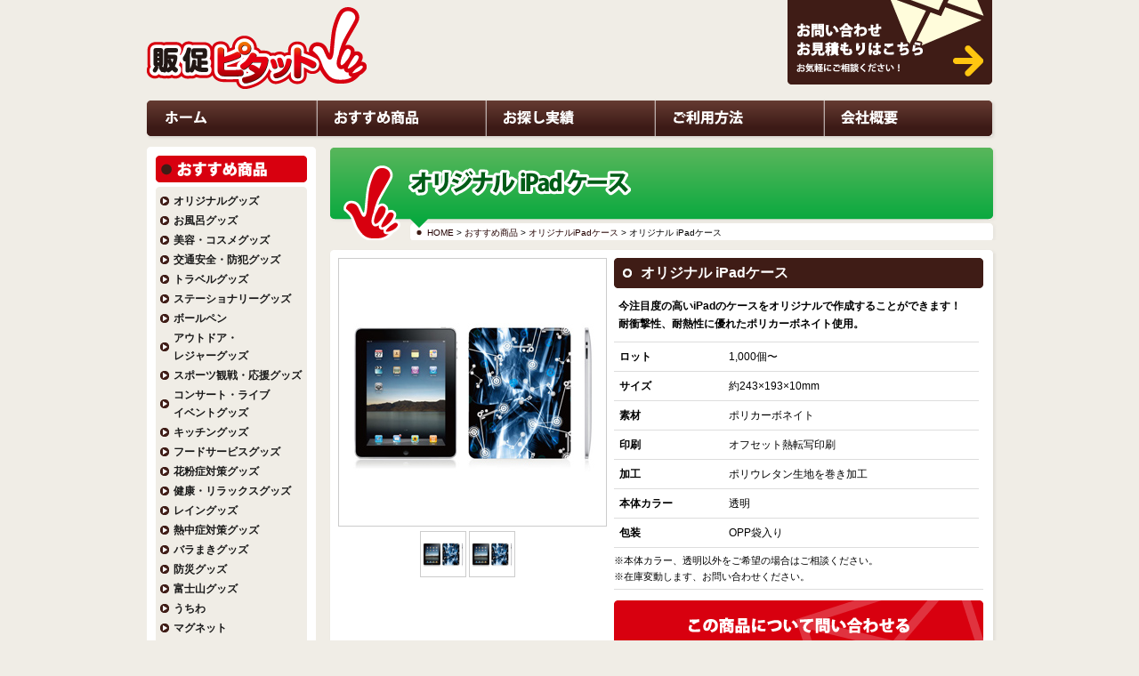

--- FILE ---
content_type: text/html; charset=UTF-8
request_url: http://www.sokupita.jp/items/item/ipad-case_001.html
body_size: 3819
content:
<?xml version="1.0" encoding="UTF-8"?>
<!DOCTYPE html PUBLIC "-//W3C//DTD XHTML 1.0 Strict//EN" "http://www.w3.org/TR/xhtml1/DTD/xhtml1-strict.dtd">
<html xmlns="http://www.w3.org/1999/xhtml" lang="ja" xml:lang="ja">
<head>
	<meta http-equiv="Content-Type" content="text/html; charset=UTF-8" />
	<meta http-equiv="Content-Script-Type" content="text/javascript" />
					<link rel="start" href="http://www.sokupita.jp/" />
	<link rel="stylesheet" type="text/css" href="/styles/import.css" />
	<script src="/scripts/import.js" type="text/javascript"></script>
	<title>オリジナル iPadケース | 販促品探しなら販促ピタット！</title>
</head>
<body class="Items Ipad-case" id="items_detail">
<h1 id="page-top">オリジナル iPadケース</h1>
<hr />

<div id="c_content">

	<div id="c_main">

		<div id="c_topicpath">
			<p><a href="/">HOME</a> &gt; <a href="/items/">おすすめ商品</a> &gt; <a href="/items/category/ipad-case.html">オリジナルiPadケース</a> &gt; オリジナル iPadケース</p>
		</div>

		<div class="section" id="itemdetail">
			<div class="Main">
				<div class="Title">
					<h2>オリジナル iPadケース</h2>
				</div>
				<div class="paragraph Spec">
					<p class="Copy">今注目度の高いiPadのケースをオリジナルで作成することができます！<br />耐衝撃性、耐熱性に優れたポリカーボネイト使用。</p><table><tr><th>ロット</th><td>1,000個〜</td></tr><tr><th>サイズ</th><td>約243×193×10mm</td></tr><tr><th>素材</th><td>ポリカーボネイト</td></tr><tr><th>印刷</th><td>オフセット熱転写印刷</td></tr><tr><th>加工</th><td>ポリウレタン生地を巻き加工</td></tr><tr><th>本体カラー</th><td>透明</td></tr><tr><th>包装</th><td>OPP袋入り</td></tr></table><p class="Notes">※本体カラー、透明以外をご希望の場合はご相談ください。<br />※在庫変動します、お問い合わせください。</p>				</div>
				<div class="paragraph Contact">
					<p><a href="/mailform/contact.html?item=%E3%82%AA%E3%83%AA%E3%82%B8%E3%83%8A%E3%83%AB+iPad%E3%82%B1%E3%83%BC%E3%82%B9">この商品について問い合わせる</a></p>
				</div>
			</div>
			<div class="Sub">
				<div class="paragarph Image">
											<span><img src="/docs/items/0263/01.jpg" alt="オリジナル iPadケース" class="ImageReplacePlace" /></span>
													<p class="Thumbnails">
																	<img src="/docs/items/0263/01.jpg" width="50" alt="オリジナル iPadケース" class="ImageReplaceOrigin" />
																	<img src="/docs/items/0263/02.jpg" width="50" alt="オリジナル iPadケース" class="ImageReplaceOrigin" />
															</p>
															</div>
			</div>
			<div class="Find">
				<div class="Description">
					<div class="paragraph">
						<p><strong>お探しのものは見つかりましたか？</strong></p>
						<p>「ちょっとイメージと違う」「もっとこんな販促品が欲しい」そんなときは、販促ピタットがお客様に変わってお探しします！</p>
					</div>
				</div>
				<div class="Request">
					<div class="paragraph">
						<p><a href="/mailform/contact/">ご依頼・お問い合わせ</a></p>
						<p>ご希望商品が決まっていない場合は・・・販促ピタットがお探しします!</p>
					</div>
				</div>
				<br style="clear: both;" />
			</div>
			<div class="Back">
				<p><a href="/items/category/ipad-case.html">一覧に戻る</a></p>
			</div>
		</div>

		<div class="section" id="itemlist">
																						<h2>オリジナルiPadケース</h2>
					<div class="paragraph">
						<ul>
																<li><a href="/items/item/ipad-case_002.html">オリジナル iPadケース／小ロットタイプ</a></li>
																<li><a href="/items/item/ipad-case_001.html">オリジナル iPadケース</a></li>
										</ul></div>

		</div>

	</div>

	<hr />
	<div id="c_sub">
		<div class="section" id="sub_items">
	<h2>おすすめ商品</h2>
	<div class="paragraph">
		<ul>
											<li><a href="/items/category/original.html">オリジナルグッズ</a></li>
											<li><a href="/items/category/bath.html">お風呂グッズ</a></li>
											<li><a href="/items/category/cosmetics.html">美容・コスメグッズ</a></li>
											<li><a href="/items/category/anzen.html">交通安全・防犯グッズ</a></li>
											<li><a href="/items/category/travel.html">トラベルグッズ</a></li>
											<li><a href="/items/category/stationary.html">ステーショナリーグッズ</a></li>
											<li><a href="/items/category/ballpoint-pen.html">ボールペン</a></li>
											<li><a href="/items/category/outdoor.html">アウトドア・<br />レジャーグッズ</a></li>
											<li><a href="/items/category/sports.html">スポーツ観戦・応援グッズ</a></li>
											<li><a href="/items/category/concert-live.html">コンサート・ライブ<br />イベントグッズ</a></li>
											<li><a href="/items/category/kitchen.html">キッチングッズ</a></li>
											<li><a href="/items/category/food.html">フードサービスグッズ</a></li>
											<li><a href="/items/category/hayfever.html">花粉症対策グッズ</a></li>
											<li><a href="/items/category/health.html">健康・リラックスグッズ</a></li>
											<li><a href="/items/category/rain.html">レイングッズ</a></li>
											<li><a href="/items/category/necchusho.html">熱中症対策グッズ</a></li>
											<li><a href="/items/category/baramaki.html">バラまきグッズ</a></li>
											<li><a href="/items/category/bousai.html">防災グッズ</a></li>
											<li><a href="/items/category/fujisan.html">富士山グッズ</a></li>
											<li><a href="/items/category/uchiwa.html">うちわ</a></li>
											<li><a href="/items/category/magnet.html">マグネット</a></li>
											<li><a href="/items/category/pocket-tissues.html">ポケットティッシュ</a></li>
											<li><a href="/items/category/attaka.html">あったかグッズ</a></li>
											<li><a href="/items/category/fashion.html">ファッショングッズ</a></li>
											<li><a href="/items/category/toilet-paper.html">トイレットペーパー</a></li>
											<li><a href="/items/category/ecology.html">環境・エコグッズ</a></li>
											<li><a href="/items/category/animal.html">アニマルグッズ</a></li>
											<li><a href="/items/category/daily-necessities.html">新生活グッズ</a></li>
											<li><a href="/items/category/smartphone.html">スマートフォングッズ<br />(スマホグッズ)</a></li>
											<li><a href="/items/category/uvcare.html">UVケア・紫外線対策グッズ</a></li>
											<li><a href="/items/category/aburatorigami.html">あぶらとり紙</a></li>
											<li><a href="/items/category/oshio.html">お塩のめぐみ<br />[無添加・塩せっけん]</a></li>
											<li><a href="/items/category/iphone-case.html">オリジナルiPhoneケース</a></li>
											<li><a href="/items/category/ipad-case.html">オリジナルiPadケース</a></li>
											<li><a href="/items/category/nobori.html">のぼり</a></li>
											<li><a href="/items/category/japan.html">がんばろう日本</a></li>
					</ul>
	</div>
</div>

<div class="section" id="sub_news">
	<h2>お知らせ</h2>
	<div class="paragraph">
							<ul>
									<li class="first-child"><a href="/news/article/13.html"><span class="Date">[ 2014.06.05 ]</span> - お風呂グッズ・オリジナルタトゥーシールなど新商品を追加しました！</a></li>
									<li><a href="/news/article/11.html"><span class="Date">[ 2014.04.04 ]</span> - トラベルグッズ・花粉症対策グッズなど新商品を追加しました。</a></li>
									<li><a href="/news/article/10.html"><span class="Date">[ 2013.12.24 ]</span> - スポーツ観戦・応援グッズなど新商品追加しました！</a></li>
							</ul>
			</div>
</div>

<div class="section" id="sub_result">
	<div class="paragraph">
		<p><a href="/result/">販促品のお探し実績2,000件以上！</a></p>
	</div>
</div>

<div class="section" id="sub_ranking">
	<h2>人気ランキング</h2>
	<div class="paragraph">
		<ol>
							<li class="No1 first-child"><a href="/items/item/sports_018.html">オリジナル応援棒（スティックバルーン）</a></li>
							<li class="No2"><a href="/items/item/anzen_002.html">反射板LEDライト</a></li>
							<li class="No3"><a href="/items/item/baramaki_027.html">オリジナルラベル入り入浴剤／活気湯</a></li>
							<li class="No4"><a href="/items/item/original_054.html">オリジナルPPしおり</a></li>
							<li class="No5"><a href="/items/item/health_012.html">ストレスリリーサー</a></li>
					</ol>
	</div>
</div>

<div class="section" id="sub_banner">
	<div class="paragraph Cooperation">
		<p><a href="mailto:info@sokupita.jp">協力会社募集中!!</a>業務の拡大につき、販促品の卸業者様・印刷業者様を探しています。</p>
	</div>
</div>

	<div class="section" id="sub_design">
		<h2><a href="/mailform/contact/">デザイン承ります</a></h2>
		<div class="paragraph">
			<p>販促ピタットでは、販促品のデザインも承っております。</p>
			<p>貴社だけのオリジナルデザインで販促品をお作りいたします。</p>
			<p class="Footer">まずはお気軽にお問い合わせください。</p>
		</div>
	</div>

	</div>

</div>
<hr />
<div id="c_nav">
	<div class="Nav">
		<p class="ToSitetop">
			<a href="/">HOME</a>
		</p>
		<p class="Contact">
			<a href="/mailform/contact/">お問い合わせ・お見積もりはこちら</a>
		</p>
		<ul class="Navigation">
			<li class="Toppage"><a href="/">ホーム</a></li>
			<li class="Items"><a href="/items/">おすすめ商品</a></li>
			<li class="Result"><a href="/result/">お探し実績</a></li>
			<li class="Guide"><a href="/information.html">ご利用方法</a></li>
			<li class="Company"><a href="/information.html#company">会社概要</a></li>
		</ul>
	</div>
</div>

<hr />
<div id="c_footer">
	<div class="ToPagetop">
		<p><a href="#page-top">ページトップへ</a></p>
	</div>
	<hr />
	<div class="Footer">
		<div class="FootNav">
			<ul class="Navigation">
				<li class="Toppage"><a href="/">ホーム</a></li>
				<li class="Result"><a href="/result/">お探し実績</a></li>
				<li class="Items"><a href="/items/">取扱商品</a></li>
				<li class="Guide"><a href="/information.html">ご利用方法</a></li>
				<li class="Privacy"><a href="/privacy.html">個人情報の取扱</a></li>
				<li class="Company"><a href="/information.html#company">会社概要</a></li>
			</ul>
		</div>
		<hr />
		<div class="Sign">
			<address>&#169; 販促ピタット</address>
		</div>
	</div>
</div>

<script type="text/javascript" src="/styles/round.js"></script>
</body>
</html>

--- FILE ---
content_type: text/css;charset=UTF-8
request_url: http://www.sokupita.jp/styles/import.css
body_size: 84
content:
@import "font.css";
@import "basic.css";
@import "layout.css";
@import "common.css";
@import "detail.css";


--- FILE ---
content_type: text/css
request_url: http://www.sokupita.jp/styles/basic.css
body_size: 1135
content:
/*
	--------------------------------------------------
	Basic Stylesheet
	Update : 2010.08.27
	--------------------------------------------------
*/

/*    [ Font ] size
----------------------------------------------------------*/
/*
body {
	font-family: 'ヒラギノ角ゴ Pro W3', 'Hiragino Kaku Gothic Pro','メイリオ', Meiryo,'ＭＳ Ｐゴシック',sans-serif;
	/font-family: 'メイリオ', Meiryo,'ＭＳ Ｐゴシック',sans-serif;
	font-size: 10px;
	/font-size: 62.5%;
}
table {
	_font-size: 100%;
}
*/
h1 { font-size: 1.8em;}
h2 { font-size: 1.6em;}
h3 { font-size: 1.4em;}
.paragraph { font-size: 1.2em;}
h4 { font-size: 1.2em;}
h5 { font-size: 1.2em;}
h6 { font-size: 1.2em;}
.paragraph * {}
p,li,dt,dd,th,td,
legend,input,textarea,
pre,blockquote {}
strong {}
em {}
.Notes { font-size: 91.7%;}
.Warning {}
.Number {}


/*    [ Font ] color
----------------------------------------------------------*/
body {
	color: #000000;
;}
/*
h1 {} h2 {} h3 {} h4 {} h5 {} h6 {}
.Number {}
.Notes {}
.section {}
.paragraph {}
*/
a:link { color: #230000;}
a:visited { color: #230000;}
a:hover { color: #D8000F;}
.Warning { color: #D8000F;}


/*    [ Font ] Other styles
----------------------------------------------------------*/
/*
h1 {} h2 {} h3 {} h4 {} h5 {} h6 {}
.Notes {}
.Warning {}
.section {}
.paragraph {}
a {}
a:hover {}
*/
a { text-decoration: none;}
strong { font-weight: bold;}
em { font-style: italic;}
.Number { text-align: right;}


/*    -     */
/*    Reset default styles
----------------------------------------------------------*/
body, div,
h1, h2, h3, h4, h5, h6,
p,li,dt,dd,th,td,
form,fieldset,input,textarea,
pre,blockquote {
	margin: 0px;
	padding: 0px;
	line-height: 1.7;
}
body, div,
h1, h2, h3, h4, h5, h6,
p,li,dt,dd,th,td,
form,fieldset,
pre,blockquote,
img {
	border-width: 1px;
	border-style: none;
}
body * {
	background-repeat: no-repeat;
}


/*    Set original styles
----------------------------------------------------------*/
/*  Headings  */
h1, h2, h3, h4, h5, h6 {
	line-height: 2;
}

/*  Hr  */
hr {
	border: none;
	border-bottom: 1px #000000 solid;
}

/*  Table  */
table {
	border-collapse: collapse;
}
th, td {
	padding: 0.5em;
	border: 1px #DDDDDD solid;
}
th {
	text-align: left;
	background-color: #F2F2F2;
}
table ul {
	padding: 0px;
	margin: 0px;
}

/*  Form  */
input, select, textarea {
	font-family: Osaka, sans-serif;
	line-height: 1;
}
form input.Text, form textArea {
	background-color: #FFFFFF;
	border: 1px #CCCCCC solid;
}
form select {
	border-style: solid;
}

/*  Lists  */
ul, ol, dl {
	margin: 1em 0em;
	padding: 0;
}
ul li, ol li {
	margin-left: 1.25em;
	list-style-position: outside;
}
dl dt {
}
dl dd {
	margin-left: 1em;
}

/*  Blockquote  */
blockquote {
	padding: 1em 1.5em;
	font-style: italic;
}



/*    Extension
----------------------------------------------------------*/
.section {}
.paragraph {
	padding-bottom: 1em;
}


--- FILE ---
content_type: text/css
request_url: http://www.sokupita.jp/styles/layout.css
body_size: 1118
content:
/*
	--------------------------------------------------
	Layout Stylesheet
	--------------------------------------------------
*/

/*    Screen basic
----------------------------------------------------------*/
hr { display: none;}


/*    Layer
----------------------------------------------------------*/


/*    Body
----------------------------------------------------------*/
body {
	background-color: #F0EDE6;
}


/*    Header
----------------------------------------------------------*/
h1 {
	width: 970px;
	height: 160px;
	margin: 0 auto 5px;
	overflow: hidden;
}
#c_nav {
	position: absolute;
	left: 0;
	top: 0;
	width: 100%;
	height: 160px;
}
#c_nav .Nav {
	width: 970px;
	height: 160px;
	margin: 0 auto;
	background-color: #F0EDE6;
	background-image: url("images/common/header.bg.gif");
	overflow: hidden;
}


/*    To sitetop contact
----------------------------------------------------------*/
#c_nav .Nav .ToSitetop {
	float: left;
	width: 730px;
	height: 110px;
	overflow: hidden;
}
#c_nav .Nav .ToSitetop a {
	width: 250px;
	display: block;
	padding-top: 115px;
}
#c_nav .Nav .Contact {
	float: left;
	width: 240px;
	height: 110px;
	overflow: hidden;
}
#c_nav .Nav .Contact a {
	display: block;
	width: 230px;
	padding-top: 115px;
	background-image: url("images/common/contact.btn.gif");
}
#c_nav .Nav .Contact a:hover {
	background-position: 0 -110px;
}


/*    Navigation
----------------------------------------------------------*/
#c_nav .Nav ul.Navigation {
	clear: left;
	height: 50px;
	margin: 0;
	padding: 3px 10px 0;
	list-style-type: none;
	background-image: url("images/common/nav.bg.gif");
}
#c_nav .Nav ul.Navigation li {
	float: left;
	width: 190px;
	height: 40px;
	margin: 0;
	padding: 0;
	overflow: hidden;
}
#c_nav .Nav ul.Navigation li a {
	display: block;
	padding-top: 55px;
	background-image: url("images/common/nav.btn.gif");
}
#c_nav .Nav ul.Navigation li.Toppage a { background-position: 0 0;}
#c_nav .Nav ul.Navigation li.Items a { background-position: -190px 0;}
#c_nav .Nav ul.Navigation li.Result a { background-position: -380px 0;}
#c_nav .Nav ul.Navigation li.Guide a { background-position: -570px 0;}
#c_nav .Nav ul.Navigation li.Company a { background-position: -760px 0;}
#c_nav .Nav ul.Navigation li.Toppage a:hover { background-position: 0 -40px;}
#c_nav .Nav ul.Navigation li.Items a:hover { background-position: -190px -40px;}
#c_nav .Nav ul.Navigation li.Result a:hover { background-position: -380px -40px;}
#c_nav .Nav ul.Navigation li.Guide a:hover { background-position: -570px -40px;}
#c_nav .Nav ul.Navigation li.Company a:hover { background-position: -760px -40px;}


/*    Content
----------------------------------------------------------*/
#c_content {
	width: 970px;
	margin: 0 auto;
}
#c_content:after {
    content: "";
    display: block;
    clear: both;
    height: 1px;
    overflow: hidden;
}
#c_content #c_main {
	float: right;
	width: 755px;
}
#c_content #c_sub {
	float: right;
	width: 215px;
}


/*    Footer 
----------------------------------------------------------*/

/*  Layout  */
#c_footer {
	width: 100%;
	background-color: #230000;
	background-image: url("images/common/footer.bg.gif");
	background-repeat: repeat-x;
}
#c_footer .ToPagetop {
	width: 950px;
	margin: 0 auto;
	padding: 15px 0;
}
#c_footer .Footer {
	width: 950px;
	margin: 0 auto;
}

/*  To pagetop  */
#c_footer .ToPagetop p {
	width: 105px;
	height: 20px;
	margin-left: 845px;
	overflow: hidden;
}
#c_footer .ToPagetop p a {
	display: block;
	padding-top: 25px;
	background-image: url("images/common/to_pagetop.btn.gif");
}
#c_footer .ToPagetop p a:hover {
	background-position: 0 -20px;
}

/*  Footer  */
#c_footer .Footer {
	background-image: url("images/common/sign.gif");
	background-position: right center;
}
#c_footer .Footer .FootNav ul.Navigation {
	margin: 0;
	padding: 20px 0 0;
	list-style-type: none;
}
#c_footer .Footer .FootNav ul.Navigation li {
	float: left;
	padding-right: 15px;
}
#c_footer .Footer .FootNav ul.Navigation li a {
	padding-left: 15px;
	background-image: url("images/common/footer.lm_1.gif");
	background-position: left center;
	color: #FFF;
	font-size: 1.2em;
}
#c_footer .Footer .FootNav ul.Navigation li a:hover {
	color: #FFC610;
	background-image: url("images/common/footer.lm_2.gif");
} 
#c_footer .Footer .Sign {
	clear: left;
	height: 20px;
	overflow: hidden;
}
#c_footer .Footer .Sign address {
	padding-top: 25px;
}


--- FILE ---
content_type: text/css
request_url: http://www.sokupita.jp/styles/common.css
body_size: 1274
content:
/*
--------------------------------------------------
	Contents common Stylesheet
--------------------------------------------------
*/

/*    Navigation
----------------------------------------------------------*/


/*    Main contents
----------------------------------------------------------*/

/*  Section  */
#c_content #c_main .section {
	margin: 0 0 15px;
	padding: 5px 30px 10px 20px;
	background-image: url("images/main/section.bg.gif");
	background-repeat: repeat-y;
}
#c_content #c_main .section .section {
	margin: 0;
	padding: 0;
	background: none;
	background-repeat: no-repeat;
}
#c_content #c_main .section h2 {
	height: 35px;
	margin: 0 -20px 10px -10px;
	padding-left: 35px;
	background-image: url("images/main/section.h.gif");
	color: #FFF;
	line-height: 35px;
}

/*  To pagetop  */
#c_content #c_main .section .ToPagetop {
	margin-bottom: -10px;
}
#c_content #c_main .section .ToPagetop p {
	width: 90px;
	height: 30px;
	margin-left: 615px;
	overflow: hidden;
}
#c_content #c_main .section .ToPagetop p a {
	display: block;
	padding-top: 35px;
	background-image: url("images/main/ToPagetop.btn.gif");
}
#c_content #c_main .section .ToPagetop p a:hover {
	background-position: 0 -30px;
}

/*  Table  */
#c_content #c_main .section .paragraph table th,
#c_content #c_main .section .paragraph table td {
	border-color: #FFF;
}
#c_content #c_main .section .paragraph table th {
	background-color: #FFE9A9;
}
#c_content #c_main .section .paragraph table td {
	background-color: #F0EDE6;
}


/*    Sub contents - common
----------------------------------------------------------*/
#c_content #c_sub .section {
	width: 190px;
	margin: 0 0 10px 10px;
	background-color: #FFF;
}
#c_content #c_sub .section h2 {
	display: none;
}
#c_content #c_sub .section .paragraph {
	padding: 0;
}
#c_content #c_sub .section .paragraph ul,
#c_content #c_sub .section .paragraph ol {
	margin: 0;
	padding: 0;
	list-style-type: none;
}
#c_content #c_sub .section .paragraph li {
	margin: 0;
	padding: 0;
}
#c_content #c_sub .section .paragraph a {
	color: #1A1A1A;
}
#c_content #c_sub .section .paragraph a:hover {
	color: #D8000F;
}


/*    Sub contents - items
----------------------------------------------------------*/
#c_content #c_sub #sub_items {
	padding-top: 50px;
	background-image: url("images/sub/items.h.gif");
}
#c_content #c_sub #sub_items .paragraph {
	background-image: url("images/sub/items.bg.gif");
	background-repeat: repeat-y;
}
#c_content #c_sub #sub_items .paragraph ul {
	padding: 0 15px 15px;
	background-image: url("images/sub/items.f.gif");
	background-position: left bottom;
}
#c_content #c_sub #sub_items .paragraph ul li {
	padding: 1px 0 1px 15px;
	background-image: url("images/sub/items.lm.gif");
	background-position: left center;
}
#c_content #c_sub #sub_items .paragraph ul li a {
	font-weight: bold;
}


/*    Sub contents - news
----------------------------------------------------------*/
#c_content #c_sub #sub_news {
	padding-top: 40px;
	background-image: url("images/sub/news.h.gif");
}
#c_content #c_sub #sub_news .paragraph {
	padding: 0 0 10px;
	background-image: url("images/sub/section.f.gif");
	background-position: left bottom;
}
#c_content #c_sub #sub_news .paragraph ul {
	padding: 0 5px;
}
#c_content #c_sub #sub_news .paragraph ul li {
	margin: 7px 0 0;
	padding: 7px 5px 0;
	border-top: 1px #F0EDE6 solid;
	line-height: 1.25;
}
#c_content #c_sub #sub_news .paragraph ul li.first-child {
	margin-top: 0;
	padding-top: 5px;
	border: none;
}
#c_content #c_sub #sub_news .paragraph ul li a {
	font-size: 83.4%;
}
#c_content #c_sub #sub_news .paragraph ul li a span.Date {
	display: block;
}


/*    Sub contents - result
----------------------------------------------------------*/
#c_content #c_sub #sub_result {
	margin-top: -5px;
	background: none;
}
#c_content #c_sub #sub_result .paragraph p {
	height: 100px;
	overflow: hidden;
}
#c_content #c_sub #sub_result .paragraph p a {
	display: block;
	padding-top: 105px;
	background-image: url("images/sub/result.btn.gif");
}
#c_content #c_sub #sub_result .paragraph p a:hover {
	background-position: 0 -100px;
}


/*    Sub contents - ranking
----------------------------------------------------------*/
#c_content #c_sub #sub_ranking {
	padding-top: 40px;
	background-image: url("images/sub/ranking.h.gif");
}
#c_content #c_sub #sub_ranking .paragraph {
	padding: 0 10px 10px;
	background-image: url("images/sub/section.f.gif");
	background-position: left bottom;
}
#c_content #c_sub #sub_ranking ol li {
	margin: 7px 0 0;
	padding: 7px 0 0 40px;
	background-position: left center;
	border-top: 1px #CCC solid;
	line-height: 1.25;
}
#c_content #c_sub #sub_ranking ol li.No1 { background-image: url("images/sub/ranking_1.img.gif");}
#c_content #c_sub #sub_ranking ol li.No2 { background-image: url("images/sub/ranking_2.img.gif");}
#c_content #c_sub #sub_ranking ol li.No3 { background-image: url("images/sub/ranking_3.img.gif");}
#c_content #c_sub #sub_ranking ol li.No4 { background-image: url("images/sub/ranking_4.img.gif");}
#c_content #c_sub #sub_ranking ol li.No5 { background-image: url("images/sub/ranking_5.img.gif");}
#c_content #c_sub #sub_ranking ol li.first-child {
	margin-top: 0;
	padding-top: 5px;
	border: none;
}
#c_content #c_sub #sub_ranking ol li a {
	font-weight: bold;
}


/*    Sub contents - banner
----------------------------------------------------------*/
#c_content #c_sub #sub_banner {
	background: none;
}
#c_content #c_sub #sub_banner .paragraph.Cooperation p {
	height: 95px;
	overflow: hidden;
}
#c_content #c_sub #sub_banner .paragraph.Cooperation p a {
	display: block;
	padding-top: 100px;
	background-image: url("images/sub/banner_Cooperation.btn.gif");
}
#c_content #c_sub #sub_banner .paragraph.Cooperation p a:hover {
	background-position: 0 -95px;
}


/*    Sub contents - design
----------------------------------------------------------*/
#c_content #c_sub #sub_design {
	height: 250px;
	padding: 0;
	overflow: hidden;
}
#c_content #c_sub #sub_design h2 {
	display: block;
	height: 250px;
	margin: 0;
	overflow: hidden;
}
#c_content #c_sub #sub_design h2 a {
	display: block;
	padding-top: 255px;
	background-image: url("images/sub/design.btn.gif");
}
#c_content #c_sub #sub_design h2 a:hover {
	background-position: 0 -250px;
}


--- FILE ---
content_type: text/css
request_url: http://www.sokupita.jp/styles/detail.css
body_size: 7074
content:
/*
	--------------------------------------------------
	Contents detail Stylesheet
	--------------------------------------------------
*/

/*    Page title
----------------------------------------------------------*/
body.News #c_content #c_main #c_topicpath,
body.Items #c_content #c_main #c_topicpath,
body.Result #c_content #c_main #c_topicpath,
body.Information #c_content #c_main #c_topicpath,
body.Privacy #c_content #c_main #c_topicpath,
body.Contact #c_content #c_main #c_topicpath {
	height: 115px;
	background-image: url("images/main/topicpath.bg.gif");
	overflow: hidden;
}
body.News #c_content #c_main #c_topicpath p,
body.Items #c_content #c_main #c_topicpath p,
body.Result #c_content #c_main #c_topicpath p,
body.Information #c_content #c_main #c_topicpath p,
body.Privacy #c_content #c_main #c_topicpath p,
body.Contact #c_content #c_main #c_topicpath p {
	padding: 88px 0 0 110px;
}
body.News #c_content #c_main #c_topicpath p { background-image: url("images/pagetitle/News.gif");}
body.Items #c_content #c_main #c_topicpath p { background-image: url("images/pagetitle/Items.gif");}
body.Result #c_content #c_main #c_topicpath p { background-image: url("images/pagetitle/Result.gif");}
body.Information #c_content #c_main #c_topicpath p { background-image: url("images/pagetitle/Information.gif");}
body.Privacy #c_content #c_main #c_topicpath p { background-image: url("images/pagetitle/Privacy.gif");}
body.Contact #c_content #c_main #c_topicpath p { background-image: url("images/pagetitle/Contact.gif");}


/*    Toppage
----------------------------------------------------------*/

/*  Main image  */
#toppage #c_content #c_mainimage {
	height: 260px;
	margin: -5px 0 5px;
	background-image: url("images/toppage/main.img.jpg");
	overflow: hidden;
}
#toppage #c_content #c_mainimage .paragraph {
	padding: 195px 0 0 720px;
}
#toppage #c_content #c_mainimage .paragraph p {
	width: 225px;
	height: 45px;
	margin-bottom: 25px;
	overflow: hidden;
}
#toppage #c_content #c_mainimage .paragraph p a {
	display: block;
	padding-top: 50px;
	background-image: url("images/toppage/main.btn.jpg");
}
#toppage #c_content #c_mainimage .paragraph p a:hover {
	background-position: 0 -45px;
}

/*  Result  */
#toppage #c_content #c_main #main #result {
	width: 725px;
	margin: 0 -10px 15px;
	padding: 0;
	background-image: url("images/toppage/result.bg.gif");
	background-repeat: repeat-y;
}
#toppage #c_content #c_main #main #result h2 {
	display: none;
}
#toppage #c_content #c_main #main #result .paragraph {
	padding: 0;
	background-image: url("images/toppage/result.bg_h.gif");
}
#toppage #c_content #c_main #main #result .paragraph ul {
	margin: 0;
	padding: 20px 0 25px 185px;
	list-style-type: none;
	background-image: url("images/toppage/result.bg_b.gif");
	background-position: left bottom;
}
#toppage #c_content #c_main #main #result .paragraph ul li {
	width: 515px;
	margin: 0;
	padding: 5px 0;
	border-bottom: 1px #3F1C16 solid;
	line-height: 1.5;
}
#toppage #c_content #c_main #main #result .paragraph ul li a {
	display: block;
	padding-left: 18px;
	background-image: url("images/toppage/result.lm.gif");
	background-position: left center;
	font-size: 116.6%;
	font-weight: bold;
}

/*  Items  */
#toppage #c_content #c_main #main #category-list {
	margin: 0 -10px 5px;
}

/*  About  */
#toppage #c_content #c_main #main #about {
	min-height: 360px;
	margin-left: -10px;
	margin-right: -10px;
}
#toppage #c_content #c_main #main #about #about_pitatto {
	float: left;
	width: 480px;
	padding: 0 0 15px;
	background-color: #FFFCDB;
	background-image: url("images/toppage/about_pitatto.bg.gif");
	background-position: left center;
	color: #333;
}
#toppage #c_content #c_main #main #about #about_pitatto h2 {
	margin: 0 0 5px;
	background-image: url("images/toppage/about_pitatto.h.gif");
}
#toppage #c_content #c_main #main #about #about_pitatto h3 {
	padding: 5px 10px 5px 180px;
}
#toppage #c_content #c_main #main #about #about_pitatto .paragraph {
	padding: 0 10px 0 184px;
}
#toppage #c_content #c_main #main #about #about_pitatto .paragraph p {
	font-size: 108.3%;
	line-height: 1.3;
}
#toppage #c_content #c_main #main #about #about_design {
	float: left;
	width: 245px;
	height: 360px;
	overflow: hidden;
}
#toppage #c_content #c_main #main #about #about_design h2 {
	width: 235px;
	height: 360px;
	margin: 0 0 0 10px;
	padding: 0;
	background: none;
}
#toppage #c_content #c_main #main #about #about_design h2 a {
	display: block;
	width: 235px;
	padding-top: 365px;
	background-image: url("images/toppage/about_design.btn.gif");
}
#toppage #c_content #c_main #main #about #about_design h2 a:hover {
	background-position: 0 -360px;
}


/*    News
----------------------------------------------------------*/

/*  Index  */
#news #c_content #c_main #list .paragraph ul {
	margin: 0;
	padding: 0;
	list-style-type: none;
}
#news #c_content #c_main #list .paragraph ul li {
	margin: 10px 0 0;
	padding: 10px 0 0;
	border-top: 1px #EEE solid;
}
#news #c_content #c_main #list .paragraph ul li.first-child {
	margin-top: 0;
	padding-top: 5px;
	border: none;
}
#news #c_content #c_main #list .paragraph ul li span.Date {
	display: block;
}
#news #c_content #c_main #list .PageNav {
	padding: 5px 10px;
	background-color: #F6F6F6;
}
#news #c_content #c_main #list .PageNav em {
	font-style: normal;
}

/*  Article  */
#news_article #c_content #c_main #article .paragraph.Date {
	padding: 0;
	color: #666;
	text-align: right;
}
#news_article #c_content #c_main #article .paragraph.Back {
	padding: 5px 0 0;
	border-top: 1px #CCC solid;
}


/*    Items
----------------------------------------------------------*/

/*  Common  */
#items #c_content #c_main #categorylist {
	padding-bottom: 5px;
	padding-left: 10px;
	padding-right: 10px;
}

/*  Description  */
#items #c_content #c_main #categorylist #description:after {
	content: "";
	display: block;
	clear: both;
	height: 1px;
	overflow: hidden;
}
#items #c_content #c_main #categorylist #description h2 {
	height: 30px;
	margin: 0;
	line-height: 30px;
	background-image: url("images/main/items/description.h.gif");
}
#items #c_content #c_main #categorylist #description .paragraph {
	float: left;
	width: 415px;
	padding: 0;
}
#items #c_content #c_main #categorylist #description .paragraph.Contact {
	width: 310px;
	height: 130px;
	margin-top: -30px;
	overflow: hidden;
}
#items #c_content #c_main #categorylist #description .paragraph p {
	padding: 10px 20px 0 10px;
	font-size: 133.3%;
}
#items #c_content #c_main #categorylist #description .paragraph.Contact p {
	width: 310px;
	height: 130px;
	padding: 0;
	overflow: hidden;
}
#items #c_content #c_main #categorylist #description .paragraph.Contact p a {
	display: block;
	padding-top: 135px;
	background-image: url("images/main/items/description.btn.gif");
}
#items #c_content #c_main #categorylist #description .paragraph.Contact p a:hover {
	background-position: 0 -130px;
}

/*  Category list  */
#items #c_content #c_main #categorylist #category-list {
	margin-top: 20px;
	padding-top: 20px;
	border-top: 1px #DDD solid;
}


/*    Items - category customize
----------------------------------------------------------*/

/*  Category title  */
body.Items #c_content #c_main #itemlist h2 {
	height: 45px;
	line-height: 45px;
	color: #000;
}

/*  Category pagetitle  */
#items_category #c_content #c_main #c_topicpath {
	height: 105px;
	background-image: none;
	overflow: hidden;
}
#items_category #c_content #c_main #c_topicpath p {
	padding: 78px 0 0 110px;
}

/*  Detail pagetitle  */
#items_detail #c_content     #c_main #c_topicpath { background-image: none;}

/*  Image set  */
body.Items.Bousai         #c_content #c_main #itemlist h2 { background-image: url("images/main/items/category.h/Bousai.gif");}
#items_category.Bousai    #c_content #c_main #c_topicpath p { background-image: url("images/main/items/category.pagetitle/Bousai.gif");}
#items_detail.Bousai      #c_content #c_main #c_topicpath p { background-image: url("images/main/items/item.pagetitle/Bousai.gif");}
#items_category.Bousai #c_content #c_main #itemlist .paragraph ul li a span.S { color: #cf000d; background-image: url("images/main/items/price.bg/Bousai.png");}

body.Items.Uchiwa         #c_content #c_main #itemlist h2 { background-image: url("images/main/items/category.h/Uchiwa.gif");}
#items_category.Uchiwa    #c_content #c_main #c_topicpath p { background-image: url("images/main/items/category.pagetitle/Uchiwa.gif");}
#items_detail.Uchiwa      #c_content #c_main #c_topicpath p { background-image: url("images/main/items/item.pagetitle/Uchiwa.gif");}
#items_category.Uchiwa    #c_content #c_main #itemlist .paragraph ul li a span.S { color: #0060b6; background-image: url("images/main/items/price.bg/Uchiwa.png");}

body.Items.Ballpoint-pen      #c_content #c_main #itemlist h2 { background-image: url("images/main/items/category.h/Ballpoint-pen.gif");}
#items_category.Ballpoint-pen #c_content #c_main #c_topicpath p { background-image: url("images/main/items/category.pagetitle/Ballpoint-pen.gif");}
#items_detail.Ballpoint-pen   #c_content #c_main #c_topicpath p { background-image: url("images/main/items/item.pagetitle/Ballpoint-pen.gif");}
#items_category.Ballpoint-pen #c_content #c_main #itemlist .paragraph ul li a span.S { color: #e95383; background-image: url("images/main/items/price.bg/Ballpoint-pen.png");}

body.Items.Pocket-tissues      #c_content #c_main #itemlist h2 { background-image: url("images/main/items/category.h/Pocket-tissues.gif");}
#items_category.Pocket-tissues #c_content #c_main #c_topicpath p { background-image: url("images/main/items/category.pagetitle/Pocket-tissues.gif");}
#items_detail.Pocket-tissues   #c_content #c_main #c_topicpath p { background-image: url("images/main/items/item.pagetitle/Pocket-tissues.gif");}
#items_category.Pocket-tissues #c_content #c_main #itemlist .paragraph ul li a span.S { color: #00a33d; background-image: url("images/main/items/price.bg/Pocket-tissues.png");}

body.Items.Toilet-paper      #c_content #c_main #itemlist h2 { background-image: url("images/main/items/category.h/Toilet-paper.gif");}
#items_category.Toilet-paper #c_content #c_main #c_topicpath p { background-image: url("images/main/items/category.pagetitle/Toilet-paper.gif");}
#items_detail.Toilet-paper   #c_content #c_main #c_topicpath p { background-image: url("images/main/items/item.pagetitle/Toilet-paper.gif");}
#items_category.Toilet-paper #c_content #c_main #itemlist .paragraph ul li a span.S { color: #ff7f00; background-image: url("images/main/items/price.bg/Toilet-paper.png");}

body.Items.Magnet      #c_content #c_main #itemlist h2 { background-image: url("images/main/items/category.h/Magnet.gif");}
#items_category.Magnet #c_content #c_main #c_topicpath p { background-image: url("images/main/items/category.pagetitle/Magnet.gif");}
#items_detail.Magnet   #c_content #c_main #c_topicpath p { background-image: url("images/main/items/item.pagetitle/Magnet.gif");}
#items_category.Magnet #c_content #c_main #itemlist .paragraph ul li a span.S { color: #1fa1a0; background-image: url("images/main/items/price.bg/Magnet.png");}

body.Items.Japan      #c_content #c_main #itemlist h2 { background-image: url("images/main/items/category.h/Japan.gif");}
#items_category.Japan #c_content #c_main #c_topicpath p { background-image: url("images/main/items/category.pagetitle/Japan.gif");}
#items_detail.Japan   #c_content #c_main #c_topicpath p { background-image: url("images/main/items/item.pagetitle/Japan.gif");}
#items_category.Japan #c_content #c_main #itemlist .paragraph ul li a span.S { color: #cf000d; background-image: url("images/main/items/price.bg/Japan.png");}

body.Items.Nobori      #c_content #c_main #itemlist h2 { background-image: url("images/main/items/category.h/Nobori.gif");}
#items_category.Nobori #c_content #c_main #c_topicpath p { background-image: url("images/main/items/category.pagetitle/Nobori.gif");}
#items_detail.Nobori   #c_content #c_main #c_topicpath p { background-image: url("images/main/items/item.pagetitle/Nobori.gif");}
#items_category.Nobori #c_content #c_main #itemlist .paragraph ul li a span.S { color: #e95383; background-image: url("images/main/items/price.bg/Nobori.png");}

body.Items.Necchusho      #c_content #c_main #itemlist h2 { background-image: url("images/main/items/category.h/Necchusho.gif");}
#items_category.Necchusho #c_content #c_main #c_topicpath p { background-image: url("images/main/items/category.pagetitle/Necchusho.gif");}
#items_detail.Necchusho   #c_content #c_main #c_topicpath p { background-image: url("images/main/items/item.pagetitle/Necchusho.gif");}
#items_category.Necchusho #c_content #c_main #itemlist .paragraph ul li a span.S { color: #0060b6; background-image: url("images/main/items/price.bg/Necchusho.png");}

body.Items.Ipad-case      #c_content #c_main #itemlist h2 { background-image: url("images/main/items/category.h/Ipad-case.gif");}
#items_category.Ipad-case #c_content #c_main #c_topicpath p { background-image: url("images/main/items/category.pagetitle/Ipad-case.gif");}
#items_detail.Ipad-case   #c_content #c_main #c_topicpath p { background-image: url("images/main/items/item.pagetitle/Ipad-case.gif");}
#items_category.Ipad-case #c_content #c_main #itemlist .paragraph ul li a span.S { color: #00a33d; background-image: url("images/main/items/price.bg/Ipad-case.png");}

body.Items.Iphone-case      #c_content #c_main #itemlist h2 { background-image: url("images/main/items/category.h/Iphone-case.gif");}
#items_category.Iphone-case #c_content #c_main #c_topicpath p { background-image: url("images/main/items/category.pagetitle/Iphone-case.gif");}
#items_detail.Iphone-case   #c_content #c_main #c_topicpath p { background-image: url("images/main/items/item.pagetitle/Iphone-case.gif");}
#items_category.Iphone-case #c_content #c_main #itemlist .paragraph ul li a span.S { color: #1fa1a0; background-image: url("images/main/items/price.bg/Iphone-case.png");}

body.Items.Health      #c_content #c_main #itemlist h2 { background-image: url("images/main/items/category.h/Health.gif");}
#items_category.Health #c_content #c_main #c_topicpath p { background-image: url("images/main/items/category.pagetitle/Health.gif");}
#items_detail.Health   #c_content #c_main #c_topicpath p { background-image: url("images/main/items/item.pagetitle/Health.gif");}
#items_category.Health #c_content #c_main #itemlist .paragraph ul li a span.S { color: #ff7f00; background-image: url("images/main/items/price.bg/Health.png");}

body.Items.Outdoor      #c_content #c_main #itemlist h2 { background-image: url("images/main/items/category.h/Outdoor.gif");}
#items_category.Outdoor #c_content #c_main #c_topicpath p { background-image: url("images/main/items/category.pagetitle/Outdoor.gif");}
#items_detail.Outdoor   #c_content #c_main #c_topicpath p { background-image: url("images/main/items/item.pagetitle/Outdoor.gif");}
#items_category.Outdoor #c_content #c_main #itemlist .paragraph ul li a span.S { color: #cf000d; background-image: url("images/main/items/price.bg/Outdoor.png");}

body.Items.Baramaki      #c_content #c_main #itemlist h2 { background-image: url("images/main/items/category.h/Baramaki.gif");}
#items_category.Baramaki #c_content #c_main #c_topicpath p { background-image: url("images/main/items/category.pagetitle/Baramaki.gif");}
#items_detail.Baramaki   #c_content #c_main #c_topicpath p { background-image: url("images/main/items/item.pagetitle/Baramaki.gif");}
#items_category.Baramaki #c_content #c_main #itemlist .paragraph ul li a span.S { color: #e95383; background-image: url("images/main/items/price.bg/Baramaki.png");}

body.Items.Oshio      #c_content #c_main #itemlist h2 { background-image: url("images/main/items/category.h/Oshio.gif");}
#items_category.Oshio #c_content #c_main #c_topicpath p { background-image: url("images/main/items/category.pagetitle/Oshio.gif");}
#items_detail.Oshio   #c_content #c_main #c_topicpath p { background-image: url("images/main/items/item.pagetitle/Oshio.gif");}
#items_category.Oshio #c_content #c_main #itemlist .paragraph ul li a span.S { color: #0060b6; background-image: url("images/main/items/price.bg/Oshio.png");}

body.Items.Original      #c_content #c_main #itemlist h2 { background-image: url("images/main/items/category.h/Original.gif");}
#items_category.Original #c_content #c_main #c_topicpath p { background-image: url("images/main/items/category.pagetitle/Original.gif");}
#items_detail.Original   #c_content #c_main #c_topicpath p { background-image: url("images/main/items/item.pagetitle/Original.gif");}
#items_category.Original #c_content #c_main #itemlist .paragraph ul li a span.S { color: #ff7f00; background-image: url("images/main/items/price.bg/Original.png");}

body.Items.Smartphone      #c_content #c_main #itemlist h2 { background-image: url("images/main/items/category.h/Smartphone.gif");}
#items_category.Smartphone #c_content #c_main #c_topicpath p { background-image: url("images/main/items/category.pagetitle/Smartphone.gif");}
#items_detail.Smartphone   #c_content #c_main #c_topicpath p { background-image: url("images/main/items/item.pagetitle/Smartphone.gif");}
#items_category.Smartphone #c_content #c_main #itemlist .paragraph ul li a span.S { color: #1fa1a0; background-image: url("images/main/items/price.bg/Smartphone.png");}

body.Items.Cosmetics      #c_content #c_main #itemlist h2 { background-image: url("images/main/items/category.h/Cosmetics.gif");}
#items_category.Cosmetics #c_content #c_main #c_topicpath p { background-image: url("images/main/items/category.pagetitle/Cosmetics.gif");}
#items_detail.Cosmetics   #c_content #c_main #c_topicpath p { background-image: url("images/main/items/item.pagetitle/Cosmetics.gif");}
#items_category.Cosmetics #c_content #c_main #itemlist .paragraph ul li a span.S { color: #00a33d; background-image: url("images/main/items/price.bg/Cosmetics.png");}

body.Items.Attaka      #c_content #c_main #itemlist h2 { background-image: url("images/main/items/category.h/Attaka.gif");}
#items_category.Attaka #c_content #c_main #c_topicpath p { background-image: url("images/main/items/category.pagetitle/Attaka.gif");}
#items_detail.Attaka   #c_content #c_main #c_topicpath p { background-image: url("images/main/items/item.pagetitle/Attaka.gif");}
#items_category.Attaka #c_content #c_main #itemlist .paragraph ul li a span.S { color: #cf000d; background-image: url("images/main/items/price.bg/Attaka.png");}

body.Items.Fashion      #c_content #c_main #itemlist h2 { background-image: url("images/main/items/category.h/Fashion.gif");}
#items_category.Fashion #c_content #c_main #c_topicpath p { background-image: url("images/main/items/category.pagetitle/Fashion.gif");}
#items_detail.Fashion   #c_content #c_main #c_topicpath p { background-image: url("images/main/items/item.pagetitle/Fashion.gif");}
#items_category.Fashion #c_content #c_main #itemlist .paragraph ul li a span.S { color: #e95383; background-image: url("images/main/items/price.bg/Fashion.png");}

body.Items.Stationary      #c_content #c_main #itemlist h2 { background-image: url("images/main/items/category.h/Stationary.gif");}
#items_category.Stationary #c_content #c_main #c_topicpath p { background-image: url("images/main/items/category.pagetitle/Stationary.gif");}
#items_detail.Stationary   #c_content #c_main #c_topicpath p { background-image: url("images/main/items/item.pagetitle/Stationary.gif");}
#items_category.Stationary #c_content #c_main #itemlist .paragraph ul li a span.S { color: #1fa1a0; background-image: url("images/main/items/price.bg/Stationary.png");}

body.Items.Daily-necessities      #c_content #c_main #itemlist h2 { background-image: url("images/main/items/category.h/Daily-necessities.gif");}
#items_category.Daily-necessities #c_content #c_main #c_topicpath p { background-image: url("images/main/items/category.pagetitle/Daily-necessities.gif");}
#items_detail.Daily-necessities   #c_content #c_main #c_topicpath p { background-image: url("images/main/items/item.pagetitle/Daily-necessities.gif");}
#items_category.Daily-necessities #c_content #c_main #itemlist .paragraph ul li a span.S { color: #ff7f00; background-image: url("images/main/items/price.bg/Daily-necessities.png");}

body.Items.Aburatorigami      #c_content #c_main #itemlist h2 { background-image: url("images/main/items/category.h/Aburatorigami.gif");}
#items_category.Aburatorigami #c_content #c_main #c_topicpath p { background-image: url("images/main/items/category.pagetitle/Aburatorigami.gif");}
#items_detail.Aburatorigami   #c_content #c_main #c_topicpath p { background-image: url("images/main/items/item.pagetitle/Aburatorigami.gif");}
#items_category.Aburatorigami #c_content #c_main #itemlist .paragraph ul li a span.S { color: #00a33d; background-image: url("images/main/items/price.bg/Aburatorigami.png");}

body.Items.Uvcare      #c_content #c_main #itemlist h2 { background-image: url("images/main/items/category.h/Uvcare.gif");}
#items_category.Uvcare #c_content #c_main #c_topicpath p { background-image: url("images/main/items/category.pagetitle/Uvcare.gif");}
#items_detail.Uvcare   #c_content #c_main #c_topicpath p { background-image: url("images/main/items/item.pagetitle/Uvcare.gif");}
#items_category.Uvcare #c_content #c_main #itemlist .paragraph ul li a span.S { color: #0060b6; background-image: url("images/main/items/price.bg/Uvcare.png");}

body.Items.Rain      #c_content #c_main #itemlist h2 { background-image: url("images/main/items/category.h/Rain.gif");}
#items_category.Rain #c_content #c_main #c_topicpath p { background-image: url("images/main/items/category.pagetitle/Rain.gif");}
#items_detail.Rain   #c_content #c_main #c_topicpath p { background-image: url("images/main/items/item.pagetitle/Rain.gif");}
#items_category.Rain #c_content #c_main #itemlist .paragraph ul li a span.S { color: #1fa1a0; background-image: url("images/main/items/price.bg/Rain.png");}

body.Items.Anzen      #c_content #c_main #itemlist h2 { background-image: url("images/main/items/category.h/Anzen.gif");}
#items_category.Anzen #c_content #c_main #c_topicpath p { background-image: url("images/main/items/category.pagetitle/Anzen.gif");}
#items_detail.Anzen   #c_content #c_main #c_topicpath p { background-image: url("images/main/items/item.pagetitle/Anzen.gif");}
#items_category.Anzen #c_content #c_main #itemlist .paragraph ul li a span.S { color: #00a33d; background-image: url("images/main/items/price.bg/Anzen.png");}

body.Items.Fujisan      #c_content #c_main #itemlist h2 { background-image: url("images/main/items/category.h/Fujisan.gif");}
#items_category.Fujisan #c_content #c_main #c_topicpath p { background-image: url("images/main/items/category.pagetitle/Fujisan.gif");}
#items_detail.Fujisan   #c_content #c_main #c_topicpath p { background-image: url("images/main/items/item.pagetitle/Fujisan.gif");}
#items_category.Fujisan #c_content #c_main #itemlist .paragraph ul li a span.S { color: #0060b6; background-image: url("images/main/items/price.bg/Fujisan.png");}

body.Items.Food      #c_content #c_main #itemlist h2 { background-image: url("images/main/items/category.h/Food.gif");}
#items_category.Food #c_content #c_main #c_topicpath p { background-image: url("images/main/items/category.pagetitle/Food.gif");}
#items_detail.Food   #c_content #c_main #c_topicpath p { background-image: url("images/main/items/item.pagetitle/Food.gif");}
#items_category.Food #c_content #c_main #itemlist .paragraph ul li a span.S { color: #ff7f00; background-image: url("images/main/items/price.bg/Food.png");}

body.Items.Ecology      #c_content #c_main #itemlist h2 { background-image: url("images/main/items/category.h/Ecology.gif");}
#items_category.Ecology #c_content #c_main #c_topicpath p { background-image: url("images/main/items/category.pagetitle/Ecology.gif");}
#items_detail.Ecology   #c_content #c_main #c_topicpath p { background-image: url("images/main/items/item.pagetitle/Ecology.gif");}
#items_category.Ecology #c_content #c_main #itemlist .paragraph ul li a span.S { color: #1fa1a0; background-image: url("images/main/items/price.bg/Ecology.png");}

body.Items.Kitchen      #c_content #c_main #itemlist h2 { background-image: url("images/main/items/category.h/Kitchen.gif");}
#items_category.Kitchen #c_content #c_main #c_topicpath p { background-image: url("images/main/items/category.pagetitle/Kitchen.gif");}
#items_detail.Kitchen   #c_content #c_main #c_topicpath p { background-image: url("images/main/items/item.pagetitle/Kitchen.gif");}
#items_category.Kitchen #c_content #c_main #itemlist .paragraph ul li a span.S { color: #0060b6; background-image: url("images/main/items/price.bg/Kitchen.png");}

body.Items.Animal      #c_content #c_main #itemlist h2 { background-image: url("images/main/items/category.h/Animal.gif");}
#items_category.Animal #c_content #c_main #c_topicpath p { background-image: url("images/main/items/category.pagetitle/Animal.gif");}
#items_detail.Animal   #c_content #c_main #c_topicpath p { background-image: url("images/main/items/item.pagetitle/Animal.gif");}
#items_category.Animal #c_content #c_main #itemlist .paragraph ul li a span.S { color: #e95383; background-image: url("images/main/items/price.bg/Animal.png");}

body.Items.Sports      #c_content #c_main #itemlist h2 { background-image: url("images/main/items/category.h/Sports.gif");}
#items_category.Sports #c_content #c_main #c_topicpath p { background-image: url("images/main/items/category.pagetitle/Sports.gif");}
#items_detail.Sports   #c_content #c_main #c_topicpath p { background-image: url("images/main/items/item.pagetitle/Sports.gif");}
#items_category.Sports #c_content #c_main #itemlist .paragraph ul li a span.S { color: #1fa1a0; background-image: url("images/main/items/price.bg/Sports.png");}

body.Items.Concert-live      #c_content #c_main #itemlist h2 { background-image: url("images/main/items/category.h/Concert-live.gif");}
#items_category.Concert-live #c_content #c_main #c_topicpath p { background-image: url("images/main/items/category.pagetitle/Concert-live.gif");}
#items_detail.Concert-live   #c_content #c_main #c_topicpath p { background-image: url("images/main/items/item.pagetitle/Concert-live.gif");}
#items_category.Concert-live #c_content #c_main #itemlist .paragraph ul li a span.S { color: #e95383; background-image: url("images/main/items/price.bg/Concert-live.png");}

body.Items.Travel      #c_content #c_main #itemlist h2 { background-image: url("images/main/items/category.h/Travel.gif");}
#items_category.Travel #c_content #c_main #c_topicpath p { background-image: url("images/main/items/category.pagetitle/Travel.gif");}
#items_detail.Travel   #c_content #c_main #c_topicpath p { background-image: url("images/main/items/item.pagetitle/Travel.gif");}
#items_category.Travel #c_content #c_main #itemlist .paragraph ul li a span.S { color: #00a33d; background-image: url("images/main/items/price.bg/Travel.png");}

body.Items.Hayfever      #c_content #c_main #itemlist h2 { background-image: url("images/main/items/category.h/Hayfever.gif");}
#items_category.Hayfever #c_content #c_main #c_topicpath p { background-image: url("images/main/items/category.pagetitle/Hayfever.gif");}
#items_detail.Hayfever   #c_content #c_main #c_topicpath p { background-image: url("images/main/items/item.pagetitle/Hayfever.gif");}
#items_category.Hayfever #c_content #c_main #itemlist .paragraph ul li a span.S { color: #ff7f00; background-image: url("images/main/items/price.bg/Hayfever.png");}

body.Items.Bath      #c_content #c_main #itemlist h2 { background-image: url("images/main/items/category.h/Bath.gif");}
#items_category.Bath #c_content #c_main #c_topicpath p { background-image: url("images/main/items/category.pagetitle/Bath.gif");}
#items_detail.Bath   #c_content #c_main #c_topicpath p { background-image: url("images/main/items/item.pagetitle/Bath.gif");}
#items_category.Bath #c_content #c_main #itemlist .paragraph ul li a span.S { color: #ff7f00; background-image: url("images/main/items/price.bg/Bath.png");}





/*    Items - common
----------------------------------------------------------*/

/*  Category list  */
#c_content #c_main #category-list {
	width: 725px;
	overflow: hidden;
}
#c_content #c_main #category-list .paragraph {
	padding: 0;
}
#c_content #c_main #category-list .paragraph ul {
	width: 735px;
	margin: 0;
	padding: 0;
	list-style-type: none;
}
#c_content #c_main #category-list .paragraph ul:after {
	content: "";
	display: block;
	clear: both;
	height: 1px;
	overflow: hidden;
}
#c_content #c_main #category-list .paragraph ul li {
	float: left;
	width: 245px;
	height: 120px;
	margin: 0 0 10px;
	padding: 0;
	overflow: hidden;
}
#c_content #c_main #category-list .paragraph ul li a {
	display: block;
	width: 235px;
	padding-top: 125px;
	background-image: url("images/main/items/categories.btn.jpg");
}
#c_content #c_main #category-list .paragraph ul li.Bousai            a { background-position: 0 0;}
#c_content #c_main #category-list .paragraph ul li.Uchiwa            a { background-position: 0 -120px;}
#c_content #c_main #category-list .paragraph ul li.Ballpoint-pen     a { background-position: 0 -240px;}
#c_content #c_main #category-list .paragraph ul li.Pocket-tissues    a { background-position: 0 -360px;}
#c_content #c_main #category-list .paragraph ul li.Toilet-paper      a { background-position: 0 -480px;}
#c_content #c_main #category-list .paragraph ul li.Magnet            a { background-position: 0 -600px;}
#c_content #c_main #category-list .paragraph ul li.Japan             a { background-position: 0 -720px;}
#c_content #c_main #category-list .paragraph ul li.Nobori            a { background-position: 0 -840px;}
#c_content #c_main #category-list .paragraph ul li.Necchusho         a { background-position: 0 -960px;}
#c_content #c_main #category-list .paragraph ul li.Ipad-case         a { background-position: 0 -1080px;}
#c_content #c_main #category-list .paragraph ul li.Iphone-case       a { background-position: 0 -1200px;}
#c_content #c_main #category-list .paragraph ul li.Health            a { background-position: 0 -1320px;}
#c_content #c_main #category-list .paragraph ul li.Outdoor           a { background-position: 0 -1440px;}
#c_content #c_main #category-list .paragraph ul li.Baramaki          a { background-position: 0 -1560px;}
#c_content #c_main #category-list .paragraph ul li.Oshio             a { background-position: 0 -1680px;}
#c_content #c_main #category-list .paragraph ul li.Original          a { background-position: 0 -1800px;}
#c_content #c_main #category-list .paragraph ul li.Smartphone        a { background-position: 0 -1920px;}
#c_content #c_main #category-list .paragraph ul li.Cosmetics         a { background-position: 0 -2040px;}
#c_content #c_main #category-list .paragraph ul li.Attaka            a { background-position: 0 -2160px;}
#c_content #c_main #category-list .paragraph ul li.Fashion           a { background-position: 0 -2280px;}
#c_content #c_main #category-list .paragraph ul li.Stationary        a { background-position: 0 -2400px;}
#c_content #c_main #category-list .paragraph ul li.Daily-necessities a { background-position: 0 -2520px;}
#c_content #c_main #category-list .paragraph ul li.Aburatorigami     a { background-position: 0 -2640px;}
#c_content #c_main #category-list .paragraph ul li.Uvcare            a { background-position: 0 -2760px;}
#c_content #c_main #category-list .paragraph ul li.Rain              a { background-position: 0 -2880px;}
#c_content #c_main #category-list .paragraph ul li.Anzen             a { background-position: 0 -3000px;}
#c_content #c_main #category-list .paragraph ul li.Fujisan           a { background-position: 0 -3120px;}
#c_content #c_main #category-list .paragraph ul li.Food              a { background-position: 0 -3240px;}
#c_content #c_main #category-list .paragraph ul li.Ecology           a { background-position: 0 -3360px;}
#c_content #c_main #category-list .paragraph ul li.Kitchen           a { background-position: 0 -3480px;}
#c_content #c_main #category-list .paragraph ul li.Animal            a { background-position: 0 -3600px;}
#c_content #c_main #category-list .paragraph ul li.Sports            a { background-position: 0 -3720px;}
#c_content #c_main #category-list .paragraph ul li.Concert-live      a { background-position: 0 -3840px;}
#c_content #c_main #category-list .paragraph ul li.Travel            a { background-position: 0 -3960px;}
#c_content #c_main #category-list .paragraph ul li.Hayfever          a { background-position: 0 -4080px;}
#c_content #c_main #category-list .paragraph ul li.Bath              a { background-position: 0 -4200px;}

#c_content #c_main #category-list .paragraph ul li.Bousai            a:hover { background-position: -235px 0;}
#c_content #c_main #category-list .paragraph ul li.Uchiwa            a:hover { background-position: -235px -120px;}
#c_content #c_main #category-list .paragraph ul li.Ballpoint-pen     a:hover { background-position: -235px -240px;}
#c_content #c_main #category-list .paragraph ul li.Pocket-tissues    a:hover { background-position: -235px -360px;}
#c_content #c_main #category-list .paragraph ul li.Toilet-paper      a:hover { background-position: -235px -480px;}
#c_content #c_main #category-list .paragraph ul li.Magnet            a:hover { background-position: -235px -600px;}
#c_content #c_main #category-list .paragraph ul li.Japan             a:hover { background-position: -235px -720px;}
#c_content #c_main #category-list .paragraph ul li.Nobori            a:hover { background-position: -235px -840px;}
#c_content #c_main #category-list .paragraph ul li.Necchusho         a:hover { background-position: -235px -960px;}
#c_content #c_main #category-list .paragraph ul li.Ipad-case         a:hover { background-position: -235px -1080px;}
#c_content #c_main #category-list .paragraph ul li.Iphone-case       a:hover { background-position: -235px -1200px;}
#c_content #c_main #category-list .paragraph ul li.Health            a:hover { background-position: -235px -1320px;}
#c_content #c_main #category-list .paragraph ul li.Outdoor           a:hover { background-position: -235px -1440px;}
#c_content #c_main #category-list .paragraph ul li.Baramaki          a:hover { background-position: -235px -1560px;}
#c_content #c_main #category-list .paragraph ul li.Oshio             a:hover { background-position: -235px -1680px;}
#c_content #c_main #category-list .paragraph ul li.Original          a:hover { background-position: -235px -1800px;}
#c_content #c_main #category-list .paragraph ul li.Smartphone        a:hover { background-position: -235px -1920px;}
#c_content #c_main #category-list .paragraph ul li.Cosmetics         a:hover { background-position: -235px -2040px;}
#c_content #c_main #category-list .paragraph ul li.Attaka            a:hover { background-position: -235px -2160px;}
#c_content #c_main #category-list .paragraph ul li.Fashion           a:hover { background-position: -235px -2280px;}
#c_content #c_main #category-list .paragraph ul li.Stationary        a:hover { background-position: -235px -2400px;}
#c_content #c_main #category-list .paragraph ul li.Daily-necessities a:hover { background-position: -235px -2520px;}
#c_content #c_main #category-list .paragraph ul li.Aburatorigami     a:hover { background-position: -235px -2640px;}
#c_content #c_main #category-list .paragraph ul li.Uvcare            a:hover { background-position: -235px -2760px;}
#c_content #c_main #category-list .paragraph ul li.Rain              a:hover { background-position: -235px -2880px;}
#c_content #c_main #category-list .paragraph ul li.Anzen             a:hover { background-position: -235px -3000px;}
#c_content #c_main #category-list .paragraph ul li.Fujisan           a:hover { background-position: -235px -3120px;}
#c_content #c_main #category-list .paragraph ul li.Food              a:hover { background-position: -235px -3240px;}
#c_content #c_main #category-list .paragraph ul li.Ecology           a:hover { background-position: -235px -3360px;}
#c_content #c_main #category-list .paragraph ul li.Kitchen           a:hover { background-position: -235px -3480px;}
#c_content #c_main #category-list .paragraph ul li.Animal            a:hover { background-position: -235px -3600px;}
#c_content #c_main #category-list .paragraph ul li.Sports            a:hover { background-position: -235px -3720px;}
#c_content #c_main #category-list .paragraph ul li.Concert-live      a:hover { background-position: -235px -3840px;}
#c_content #c_main #category-list .paragraph ul li.Travel            a:hover { background-position: -235px -3960px;}
#c_content #c_main #category-list .paragraph ul li.Hayfever          a:hover { background-position: -235px -4080px;}
#c_content #c_main #category-list .paragraph ul li.Bath              a:hover { background-position: -235px -4200px;}

#c_content #c_main #category-list .ToPagetop p {
	margin-left: 635px;
	margin-bottom: 5px;
}


/*    Items - category
----------------------------------------------------------*/

/*  Item list  */
#items_category #c_content #c_main #itemlist .paragraph {
	width: 706px;
	margin-left: -1px;
	margin-bottom: 15px;
	overflow: hidden;
}
#items_category #c_content #c_main #itemlist .paragraph ul {
	width: 708px;
	margin: 0;
	padding: 0;
	list-style-type: none;
}
#items_category #c_content #c_main #itemlist .paragraph ul li {
	width: 236px;
	height: 147px;
	float: left;
	margin: 0;
	padding: 0;
}
#items_category #c_content #c_main #itemlist .paragraph ul li a {
	display: block;
	position: relative;
	width: 234px;
	height: 145px;
	background-image: url("images/main/items/itemlist.btn.gif");
}
#items_category #c_content #c_main #itemlist .paragraph ul li a:hover {
	background-position: 0 -145px;
}
#items_category #c_content #c_main #itemlist .paragraph ul li a img {
	margin: 1px;
}
#items_category #c_content #c_main #itemlist .paragraph ul li a span.Price {
	display: block;
	position: absolute;
	right: 0;
	bottom: 0;
	height: 50px;
	margin-top: -26px;
	padding: 0 10px;
	background-position: center center;
	text-align: right;
	line-height: 50px;
	font-size: 14px;
	font-weight: bold;
	font-family: 'Arial';
	color: #FFFFFF;
}
#items_category #c_content #c_main #itemlist .paragraph ul li a span.S {
	height: 48px;
}
#items_category #c_content #c_main #itemlist .paragraph ul li a span.Status {
	position: absolute;
	top: 10px;
	right: 10px;
}
#items_category #c_content #c_main #itemlist .ToPagetop {
	clear: left;
}


/*    Items - detail
----------------------------------------------------------*/

/*  Detail - layout  */
#items_detail #c_content #c_main #itemdetail {
	padding-left: 0;
	padding-right: 20px;
}
#items_detail #c_content #c_main #itemdetail div.Main {
	float: right;
	width: 415px;
}
#items_detail #c_content #c_main #itemdetail div.Sub {
	float: right;
	width: 320px;
}

/*  Title  */
#items_detail #c_content #c_main #itemdetail div.Main div.Title {
	padding-top: 5px;
	background-color: #3F1C16;
	background-image: url("images/main/items/item.h_top.gif");
}
#items_detail #c_content #c_main #itemdetail div.Main div.Title h2 {
	height: auto;
	margin: 0;
	padding: 0 5px 0 30px;
	background-image: url("images/main/items/item.h.gif");
	background-position: left center;
	line-height: 1.5;
}
#items_detail #c_content #c_main #itemdetail .Spec {
	padding-top: 15px;
	background-image: url("images/main/items/item.h_bottom.gif");
}

/*  Spec  */
#items_detail #c_content #c_main #itemdetail .Spec p.Copy {
	margin-bottom: 10px;
	padding: 0 5px;
	font-weight: bold;
}
#items_detail #c_content #c_main #itemdetail .Spec p.Text {
	padding-top: 5px;
	border-top: 1px #DDD solid;
}
#items_detail #c_content #c_main #itemdetail .Spec p.Notes {
	padding-top: 5px;
	padding-bottom: 5px;
	border-bottom: 1px #DDD solid;
}
#items_detail #c_content #c_main #itemdetail .Spec table {
	width: 410px;
	margin: 0;
	border-bottom: 1px #DDD solid;
}
#items_detail #c_content #c_main #itemdetail .Spec table th,
#items_detail #c_content #c_main #itemdetail .Spec table td {
	background: none;
	border: none;
	border-top: 1px #DDD solid;
}
#items_detail #c_content #c_main #itemdetail .Spec table th {
	white-space: nowrap;
	vertical-align: top;
}

/*  Contact  */
#items_detail #c_content #c_main #itemdetail .Contact {
	width: 415px;
	height: 135px;
	padding: 0 0 0 95px;
	background-image: url("images/main/items/item_contact.bg.gif");
	overflow: hidden;
}
#items_detail #c_content #c_main #itemdetail .Contact p {
	width: 225px;
	height: 45px;
	margin-top: 50px;
	overflow: hidden;
}
#items_detail #c_content #c_main #itemdetail .Contact p a {
	display: block;
	padding-top: 50px;
	background-image: url("images/main/items/item_contact.btn.gif");
}
#items_detail #c_content #c_main #itemdetail .Contact p a:hover {
	background-position: 0 -45px;
}

/*  Image  */
#items_detail #c_content #c_main #itemdetail .Image span {
	display: block;
	width: 300px;
	height: 300px;
	margin-left: 10px;
	margin-bottom: 5px;
	border: 1px #CCC solid;
	overflow: hidden;
}
#items_detail #c_content #c_main #itemdetail .Image p.Thumbnails {
	padding-right: 10px;
	text-align: center;
}
#items_detail #c_content #c_main #itemdetail .Image p.Thumbnails img {
	border: 1px #CCC solid;
}

/*  Find  */
#items_detail #c_content #c_main #itemdetail .Find {
	width: 725px;
	clear: both;
	background-color: #F0EDE6;
	border: 1px #DDD solid;
	margin: 0 0 0 10px;
}
#items_detail #c_content #c_main #itemdetail .Find .Description {
	float: left;
	width: 495px;
}
#items_detail #c_content #c_main #itemdetail .Find .Request {
	float: left;
	width: 228px;
}
#items_detail #c_content #c_main #itemdetail .Find .Description .paragraph {
	padding: 10px;
}
#items_detail #c_content #c_main #itemdetail .Find .Description .paragraph p strong {
	font-size: 116.6%;
}
#items_detail #c_content #c_main #itemdetail .Find .Request .paragraph {
	width: 210px;
	height: 60px;
	margin-top: 10px;
	padding: 0;
	overflow: hidden;	
}
#items_detail #c_content #c_main #itemdetail .Find .Request p {
	width: 210px;
	height: 60px;
	overflow: hidden;
}
#items_detail #c_content #c_main #itemdetail .Find .Request p a {
	display: block;
	padding-top: 65px;
	background-image: url("images/main/items/item_find.btn.gif");
}
#items_detail #c_content #c_main #itemdetail .Find .Request p a:hover {
	background-position: 0 -60px;
}

/*  Back  */
#items_detail #c_content #c_main #itemdetail .Back {
	clear: both;
	border: none;
	margin: 5px 10px 0 10px;
}
#items_detail #c_content #c_main #itemdetail .Back p {
	width: 75px;
	height: 30px;
	overflow: hidden;
}
#items_detail #c_content #c_main #itemdetail .Back p a {
	display: block;
	padding-top: 35px;
	background-image: url("images/main/items/back.btn.gif");
}
#items_detail #c_content #c_main #itemdetail .Back p a:hover {
	background-position: 0 -30px;
}

/*  Item list  */
#items_detail #c_content #c_main #itemlist .paragraph {
	margin-bottom: 20px;
	padding: 0;
}
#items_detail #c_content #c_main #itemlist .paragraph ul {
	margin: -5px 0 5px;
	padding: 0;
	list-style-type: none;
}
#items_detail #c_content #c_main #itemlist .paragraph ul li {
	margin: 0;
	padding: 5px 0 5px 15px;
	background-image: url("images/main/items/itemlist.lm.gif");
	background-position: left center;
	border-bottom: 1px #3F1C16 solid;
}


/*    Result
----------------------------------------------------------*/

/*  Article  */
#result #c_content #c_main #article .Detail {
	margin-top: 10px;
	padding: 10px 20px;
	background-color: #FFF3C3;
}
#result #c_content #c_main #article .Detail h2 {
	width: auto;
	height: 35px;
	margin: 0;
	padding: 0;
	background-position: left center;
	border-bottom: 1px #3F1C16 solid;
	text-align: right;
	font-size: 1.0em;
	line-height: 1;
	color: #FFF3C3;
}
#result #c_content #c_main #article .Detail h2.Request { background-image: url("images/main/result/request.h.gif");}
#result #c_content #c_main #article .Detail h2.Answer { background-image: url("images/main/result/answer.h.gif");}
#result #c_content #c_main #article .Detail .Client {
	height: 20px;
	margin-top: -20px;
	padding: 0;
	text-align: right;
}
#result #c_content #c_main #article .Detail div.Request {
	margin: 10px 0 10px;
	padding-bottom: 40px;
	background-image: url("images/main/result/request.bg.gif");
	background-position: center bottom;
	font-size: 1.4em;
}
#result #c_content #c_main #article .Detail div.Answer {
	font-size: 1.4em;
}
#result #c_content #c_main #article .Detail div.Request p,
#result #c_content #c_main #article .Detail div.Answer p {
	line-height: 30px;
	background-image: url("images/main/result/text.line.gif");
	background-repeat: repeat-y;
}

/*  Contact  */
#result #c_content #c_main #article .Contact p {
	width: 245px;
	height: 100px;
	margin: 25px 0 0 230px;
	overflow: hidden;
}
#result #c_content #c_main #article .Contact p a {
	display: block;
	padding-top: 105px;
	background-image: url("images/main/result/contact.btn.gif");
}
#result #c_content #c_main #article .Contact p a:hover {
	background-position: 0 -100px;
}

/*  List  */
#result #c_content #c_main #list .paragraph {
	padding: 60px 0 0;
	background-image: url("images/main/result/list.h.gif");
}
#result #c_content #c_main #list .paragraph ul {
	margin: 5px 0 15px;
	padding: 0;
	list-style-type: none;
}
#result #c_content #c_main #list .paragraph ul li {
	margin: 0;
	padding: 5px 0 5px 18px;;
	background-image: url("images/main/result/list.lm.gif");
	background-position: left center;
	border-bottom: 1px #3F1C16 solid;
}
#result #c_content #c_main #list .paragraph ul li a {
	font-weight: bold;
	color: #230000;
}
#result #c_content #c_main #list .paragraph ul li a:hover {
	color: #D8000F;
}

/*  Page nav  */
#result #c_content #c_main #list .PageNav ul {
	height: 30px;
	margin: 0;
	padding: 0;
	list-style-type: none;
}
#result #c_content #c_main #list .PageNav ul li {
	float: left;
	width: 40px;
	height: 30px;
	margin: 0;
	padding: 0;
	overflow: hidden;
}
#result #c_content #c_main #list .PageNav ul li a,
#result #c_content #c_main #list .PageNav ul li span {
	display: block;
	width: 30px;
	background-image: url("images/main/result/pagenav.btn.gif");
	line-height: 30px;
	color: #FFF;
	font-weight: bold;
	text-align: center;
}
#result #c_content #c_main #list .PageNav ul li a:hover { background-position: 0 -30px;}
#result #c_content #c_main #list .PageNav ul li span { background-position: 0 -60px;}

/*  Items  */
#result #c_content #c_main #recommend-items {
	padding: 5px 20px 5px 10px;
}
#result #c_content #c_main #recommend-items .paragraph {
	width: 725px;
	padding: 35px 0 0;
	background-image: url("images/main/result/recommend-items.h.gif");
}
#result #c_content #c_main #recommend-items .paragraph ul {
	width: 735px;
	height: 65px;
	margin: 0;
	padding: 0;
	list-style-type: none;
}
#result #c_content #c_main #recommend-items .paragraph ul li {
	float: left;
	width: 147px;
	margin: 0;
	padding: 0;
}
#result #c_content #c_main #recommend-items .paragraph ul li a {
	display: block;
	width: 137px;
	height: 65px;
	border: 1px #DDD solid;
	overflow: hidden;
}
#result #c_content #c_main #recommend-items .paragraph ul li a img {
	width: 137px;
}

/*    Information
----------------------------------------------------------*/

/*  Common  */
#information #c_content #c_main .section {
	padding: 15px 40px 10px 40px;
}
#information #c_content #c_main .section h2 {
	background-image: url("images/main/information/section.h.gif");
}
#information #c_content #c_main .section .paragraph {
	padding-bottom: 0;
}
#information #c_content #c_main .section .ToPagetop {
	margin-bottom: -5px;
}
#information #c_content #c_main .section .ToPagetop p {
	margin-left: 585px;
}

/*  Flow  */
#information #c_content #c_main #flow .paragraph ol {
	margin: 0;
	padding: 5px 0 0;
	list-style-type: none;
}
#information #c_content #c_main #flow .paragraph ol li {
	margin: 0;
	padding: 60px 40px 20px;
}
#information #c_content #c_main #flow .paragraph ol li strong {
	display: none;
}
#information #c_content #c_main #flow .paragraph ol li.Flow1 { background-image: url("images/main/information/Flow1.h.gif");}
#information #c_content #c_main #flow .paragraph ol li.Flow2 { background-image: url("images/main/information/Flow2.h.gif");}
#information #c_content #c_main #flow .paragraph ol li.Flow3 { background-image: url("images/main/information/Flow3.h.gif");}
#information #c_content #c_main #flow .paragraph ol li.Flow4 { background-image: url("images/main/information/Flow4.h.gif");}
#information #c_content #c_main #flow .paragraph ol li.Flow5 { background-image: url("images/main/information/Flow5.h.gif");}
#information #c_content #c_main #flow .paragraph ol li.Flow5 { padding-top: 50px;}

/*  order  */
#information #c_content #c_main #order .paragraph p.Document {
	margin: 5px 0;
	padding: 5px 10px;
	background-color: #EEE;
}
#information #c_content #c_main #order .paragraph p.Document a.Pdf {
	padding-left: 18px;
	background-image: url("images/main/information/pdf.btn.gif");
	background-position: left center;
}


/*  Company  */
#information #c_content #c_main #company .paragraph table {
	width: 663px;
}


/*    Mailform - common
----------------------------------------------------------*/

/*  Error  */
body.Contact #c_content #c_main .section .paragraph ul.Warning {
	margin: 0 0 10px;
	padding: 5px 10px;
	background-color: #F0EDE6;
	border: 1px #CCC solid;
	list-style-type: none;
}
body.Contact #c_content #c_main .section .paragraph ul.Warning li {
	margin: 0;
	padding: 0;
}

/*  Table  */
body.Contact #c_content #c_main .section .paragraph table {
	width: 705px;
}
body.Contact #c_content #c_main .section .paragraph table th,
body.Contact #c_content #c_main .section .paragraph table td {
	padding: 5px 0;
	background: none;
	border: none;
	border-top: 1px #DDD solid;
	line-height: 2;
}
body.Contact #c_content #c_main .section .paragraph p.Submit {
	margin-top: 15px;
	text-align: center;
}
body.Contact #c_content #c_main .section .paragraph p.Submit input {
	vertical-align: middle;
}


/*    Mailform - form
----------------------------------------------------------*/
#mailform_contact_form #c_content #c_main .section .paragraph.Description p.MandatoryDescription {
	color: #F00;
	font-weight: bold;
}
#mailform_contact_form #c_content #c_main .section .paragraph div table th {
	padding-right: 10px;
}
#mailform_contact_form #c_content #c_main .section .paragraph div table th span.Mandatory {
	color: #F00;
	font-weight: bold;
}
#mailform_contact_form #c_content #c_main .section .paragraph div table td input.Text,
#mailform_contact_form #c_content #c_main .section .paragraph div table td textarea,
#mailform_contact_form #c_content #c_main .section .paragraph div table td select {
	padding: 3px;
	background-color: #F6F6F6;
	border: 1px #CCC solid;
}
#mailform_contact_form #c_content #c_main .section .paragraph div.Extend {
	width: auto;
	margin-top: 15px;
	padding: 10px;
	background-color: #F0EDE6;
	border: 2px #3F1C16 solid;
}
#mailform_contact_form #c_content #c_main .section .paragraph div.Extend p {
	font-weight: bold;
	font-size: 116.6%;
}
#mailform_contact_form #c_content #c_main .section .paragraph div.Extend table {
	width: 680px;
	margin-top: 5px;
}
#mailform_contact_form #c_content #c_main .section .paragraph div.Extend table th,
#mailform_contact_form #c_content #c_main .section .paragraph div.Extend table td {
	border: none;
}
#mailform_contact_form #c_content #c_main .section .paragraph.Privacy {
	padding: 5px 10px;
	background-color: #EEE;
}


/*    Mailform - confirm
----------------------------------------------------------*/
#mailform_contact_confirm #c_content #c_main .section .paragraph p.Back {
	margin-top: 15px;
	padding-top: 5px;
	border-top: 1px #CCC solid;
}



--- FILE ---
content_type: text/javascript;charset=UTF-8
request_url: http://www.sokupita.jp/scripts/import.js
body_size: 603
content:

var visElement = {


start: function() {

var links = document.links;
var imax = links.length;
var href = "";
for (var i=0;i<imax;i++) {
if (links[i].className.match (/VisElement/)) {
href = links[i].href.split(/#/)[1];
links[i].onclick = visElement.set(href);
}
}

},


set: function (_id) {
var func = function() {
if ("block" == document.getElementById(_id).style.display) {
document.getElementById(_id).style.display = "none";
} else {
document.getElementById(_id).style.display = "block";
}
return false;
}
return func;
}

}


var imageReplace = {

mainImage: "",

start: function() {
var images = document.getElementsByTagName("img");
var imax = images.length;
for (var i=0;i<imax;i++) {
if (!images[i].className) { continue;}
if (images[i].className.match(/ImageReplacePlace/)) {
imageReplace.mainImage = images[i];
continue;
}
if (!images[i].className.match(/ImageReplaceOrigin/)) { continue;}
if (images[i].className.match(/Click/)) {
images[i].onclick = imageReplace.setReplace (images[i].src);
images[i].style.cursor = 'pointer';
} else {
images[i].onmouseover = imageReplace.setReplace (images[i].src);
}
}
},


setReplace: function(SRC) {
var func = function() {
imageReplace.mainImage.src = SRC;
}
return func;
}

};
function page_load() {

switch (document.body.id) {
case "items_detail":
imageReplace.start();
break;
case "mailform_contact_form":
visElement.start();
break;
}

}
window.onload = page_load;


--- FILE ---
content_type: application/javascript
request_url: http://www.sokupita.jp/styles/round.js
body_size: 876
content:
//  Vars
var selfdir = (function () { var s = document.getElementsByTagName('script'); return s[s.length-1].src.split("/").slice(0, -1).join("/") + "/";})();
var elements = document.getElementsByTagName('div');
var imax = elements.length;

//  Set
for (var i = 0; i < imax; i++) {

	var element = elements[i];
	if (!element.className.match(/section/)) { continue;}
	if ('c_main' != element.parentNode.id) { continue;}

	var header = document.createElement('img');
	header.style.display = 'block';
	header.src = selfdir + 'images/main/section.bg_h.gif';
	var footer = document.createElement('img');
	footer.style.display = 'block';
	footer.style.marginBottom = '15px';
	footer.src = selfdir + 'images/main/section.bg_f.gif';
	element.style.marginBottom = '0';
	element.parentNode.insertBefore(header, element);
	element.parentNode.insertBefore(footer, element.nextSibling);

}
